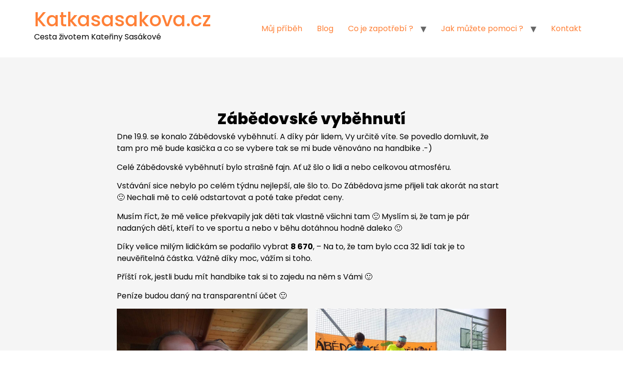

--- FILE ---
content_type: text/html; charset=UTF-8
request_url: https://katkasasakova.cz/zabedovske-vybehnuti/
body_size: 6848
content:
<!doctype html><html lang="cs-CZ"><head><meta charset="UTF-8"><meta name="viewport" content="width=device-width, initial-scale=1"><link rel="stylesheet" media="print" onload="this.onload=null;this.media='all';" id="ao_optimized_gfonts" href="https://fonts.googleapis.com/css?family=Poppins%3A100%2C100italic%2C200%2C200italic%2C300%2C300italic%2C400%2C400italic%2C500%2C500italic%2C600%2C600italic%2C700%2C700italic%2C800%2C800italic%2C900%2C900italic&amp;display=swap"><link rel="profile" href="https://gmpg.org/xfn/11"><link media="all" href="https://katkasasakova.cz/wp-content/cache/autoptimize/css/autoptimize_fd7fc901e7732b24788908ac9c7d38de.css" rel="stylesheet"><title>Zábědovské vyběhnutí &#8211; Katkasasakova.cz</title><meta name='robots' content='max-image-preview:large' /><link href='https://fonts.gstatic.com' crossorigin='anonymous' rel='preconnect' /><link rel="alternate" type="application/rss+xml" title="Katkasasakova.cz &raquo; RSS zdroj" href="https://katkasasakova.cz/feed/" /><link rel="alternate" type="application/rss+xml" title="Katkasasakova.cz &raquo; RSS komentářů" href="https://katkasasakova.cz/comments/feed/" /><link rel="alternate" type="application/rss+xml" title="Katkasasakova.cz &raquo; RSS komentářů pro Zábědovské vyběhnutí" href="https://katkasasakova.cz/zabedovske-vybehnuti/feed/" /><link rel='stylesheet' id='elementor-post-1158-css' href='https://katkasasakova.cz/wp-content/uploads/elementor/css/post-1158.css?ver=1698395667' media='all' /><link rel='stylesheet' id='elementor-post-1722-css' href='https://katkasasakova.cz/wp-content/uploads/elementor/css/post-1722.css?ver=1698396035' media='all' /><link rel="preconnect" href="https://fonts.gstatic.com/" crossorigin><link rel="https://api.w.org/" href="https://katkasasakova.cz/wp-json/" /><link rel="alternate" title="JSON" type="application/json" href="https://katkasasakova.cz/wp-json/wp/v2/posts/489" /><link rel="EditURI" type="application/rsd+xml" title="RSD" href="https://katkasasakova.cz/xmlrpc.php?rsd" /><meta name="generator" content="WordPress 6.8.3" /><link rel="canonical" href="https://katkasasakova.cz/zabedovske-vybehnuti/" /><link rel='shortlink' href='https://katkasasakova.cz/?p=489' /><link rel="alternate" title="oEmbed (JSON)" type="application/json+oembed" href="https://katkasasakova.cz/wp-json/oembed/1.0/embed?url=https%3A%2F%2Fkatkasasakova.cz%2Fzabedovske-vybehnuti%2F" /><link rel="alternate" title="oEmbed (XML)" type="text/xml+oembed" href="https://katkasasakova.cz/wp-json/oembed/1.0/embed?url=https%3A%2F%2Fkatkasasakova.cz%2Fzabedovske-vybehnuti%2F&#038;format=xml" /><meta name="generator" content="Elementor 3.17.1; features: e_dom_optimization, e_optimized_assets_loading, e_optimized_css_loading, e_image_loading_optimization; settings: css_print_method-external, google_font-enabled, font_display-auto"><meta name="theme-color" content="#FFFFFF"><link rel="icon" href="https://katkasasakova.cz/wp-content/uploads/2020/07/cropped-profilovka-32x32.jpg" sizes="32x32" /><link rel="icon" href="https://katkasasakova.cz/wp-content/uploads/2020/07/cropped-profilovka-192x192.jpg" sizes="192x192" /><link rel="apple-touch-icon" href="https://katkasasakova.cz/wp-content/uploads/2020/07/cropped-profilovka-180x180.jpg" /><meta name="msapplication-TileImage" content="https://katkasasakova.cz/wp-content/uploads/2020/07/cropped-profilovka-270x270.jpg" /></head><body class="wp-singular post-template-default single single-post postid-489 single-format-standard wp-embed-responsive wp-theme-hello-elementor wp-child-theme-hello-theme-child-master theme-default e-lazyload elementor-default elementor-kit-1158 elementor-page-1722"> <a class="skip-link screen-reader-text" href="#content">Přejít k obsahu</a><header id="site-header" class="site-header"><div class="site-branding"><div class="site-title"> <a href="https://katkasasakova.cz/" title="Domů" rel="home"> Katkasasakova.cz </a></div><p class="site-description"> Cesta životem Kateřiny Sasákové</p></div><nav class="site-navigation" aria-label="Main menu"><ul id="menu-hlavni-menu" class="menu"><li id="menu-item-1218" class="menu-item menu-item-type-post_type menu-item-object-page menu-item-1218"><a href="https://katkasasakova.cz/muj-pribeh/">Můj příběh</a></li><li id="menu-item-64" class="menu-item menu-item-type-post_type menu-item-object-page current_page_parent menu-item-64"><a href="https://katkasasakova.cz/blog/">Blog</a></li><li id="menu-item-37" class="menu-item menu-item-type-post_type menu-item-object-page menu-item-has-children menu-item-37"><a href="https://katkasasakova.cz/co-je-zapotrebi/">Co je zapotřebí ?</a><ul class="sub-menu"><li id="menu-item-1510" class="menu-item menu-item-type-post_type menu-item-object-post menu-item-1510"><a href="https://katkasasakova.cz/fyzioterapie/">Fyzioterapie</a></li><li id="menu-item-1507" class="menu-item menu-item-type-post_type menu-item-object-post menu-item-1507"><a href="https://katkasasakova.cz/neurorehabilitace/">Rehabilitace</a></li><li id="menu-item-961" class="menu-item menu-item-type-post_type menu-item-object-post menu-item-961"><a href="https://katkasasakova.cz/mesicni-potreby/">Měsíční potřeby</a></li></ul></li><li id="menu-item-49" class="menu-item menu-item-type-post_type menu-item-object-page menu-item-has-children menu-item-49"><a href="https://katkasasakova.cz/jak-muzete-pomoci/">Jak můžete pomoci ?</a><ul class="sub-menu"><li id="menu-item-321" class="menu-item menu-item-type-post_type menu-item-object-page menu-item-has-children menu-item-321"><a href="https://katkasasakova.cz/pomohli-jste/">Pomohli jste</a><ul class="sub-menu"><li id="menu-item-1445" class="menu-item menu-item-type-post_type menu-item-object-post menu-item-1445"><a href="https://katkasasakova.cz/specialni-vozik/">Speciální vozík</a></li><li id="menu-item-54" class="menu-item menu-item-type-post_type menu-item-object-post menu-item-54"><a href="https://katkasasakova.cz/auto/">Auto</a></li><li id="menu-item-134" class="menu-item menu-item-type-post_type menu-item-object-post menu-item-134"><a href="https://katkasasakova.cz/rucni-rizeni/">Ruční řízení</a></li><li id="menu-item-96" class="menu-item menu-item-type-post_type menu-item-object-post menu-item-96"><a href="https://katkasasakova.cz/handbike/">Handbike</a></li><li id="menu-item-45" class="menu-item menu-item-type-post_type menu-item-object-post menu-item-45"><a href="https://katkasasakova.cz/elektricky-vozik/">Elektrický vozík</a></li><li id="menu-item-627" class="menu-item menu-item-type-taxonomy menu-item-object-post_tag menu-item-627"><a href="https://katkasasakova.cz/tag/notebook/">notebook</a></li><li id="menu-item-338" class="menu-item menu-item-type-post_type menu-item-object-post menu-item-338"><a href="https://katkasasakova.cz/pas-na-nohy/">Pás na nohy</a></li><li id="menu-item-331" class="menu-item menu-item-type-post_type menu-item-object-post menu-item-331"><a href="https://katkasasakova.cz/batoh/">Batoh</a></li></ul></li><li id="menu-item-366" class="menu-item menu-item-type-post_type menu-item-object-page menu-item-has-children menu-item-366"><a href="https://katkasasakova.cz/pomucky-ktere-vyuzivam/">Využívané pomůcky</a><ul class="sub-menu"><li id="menu-item-1071" class="menu-item menu-item-type-post_type menu-item-object-post menu-item-1071"><a href="https://katkasasakova.cz/rukavice/">Rukavice</a></li><li id="menu-item-1070" class="menu-item menu-item-type-post_type menu-item-object-post menu-item-1070"><a href="https://katkasasakova.cz/kousak/">Kousak</a></li><li id="menu-item-368" class="menu-item menu-item-type-post_type menu-item-object-post menu-item-368"><a href="https://katkasasakova.cz/mechanicky-vozik/">Mechanický vozík</a></li><li id="menu-item-371" class="menu-item menu-item-type-post_type menu-item-object-post menu-item-371"><a href="https://katkasasakova.cz/ipad/">Ipad</a></li><li id="menu-item-370" class="menu-item menu-item-type-post_type menu-item-object-post menu-item-370"><a href="https://katkasasakova.cz/drzak-na-ipad/">Držák na Ipad</a></li><li id="menu-item-373" class="menu-item menu-item-type-post_type menu-item-object-post menu-item-373"><a href="https://katkasasakova.cz/kolo-freewheel/">Kolo Freewheel</a></li><li id="menu-item-374" class="menu-item menu-item-type-post_type menu-item-object-post menu-item-374"><a href="https://katkasasakova.cz/uchopove-rukavice/">Úchopové rukavice</a></li><li id="menu-item-379" class="menu-item menu-item-type-post_type menu-item-object-post menu-item-379"><a href="https://katkasasakova.cz/pas-na-nohy/">Pás na nohy</a></li><li id="menu-item-380" class="menu-item menu-item-type-post_type menu-item-object-post menu-item-380"><a href="https://katkasasakova.cz/batoh/">Batoh</a></li><li id="menu-item-452" class="menu-item menu-item-type-post_type menu-item-object-post menu-item-452"><a href="https://katkasasakova.cz/notebook-2/">Notebook</a></li></ul></li></ul></li><li id="menu-item-1244" class="menu-item menu-item-type-post_type menu-item-object-page menu-item-1244"><a href="https://katkasasakova.cz/kontakty/">Kontakt</a></li></ul></nav></header><div data-elementor-type="single-post" data-elementor-id="1722" class="elementor elementor-1722 elementor-location-single post-489 post type-post status-publish format-standard hentry category-uncategorized"><div class="elementor-element elementor-element-aa57fc7 e-flex e-con-boxed e-con e-parent" data-id="aa57fc7" data-element_type="container" data-settings="{&quot;background_background&quot;:&quot;classic&quot;,&quot;content_width&quot;:&quot;boxed&quot;}" data-core-v316-plus="true"><div class="e-con-inner"><div class="elementor-element elementor-element-fc357a3 e-con-full e-flex e-con e-child" data-id="fc357a3" data-element_type="container" data-settings="{&quot;content_width&quot;:&quot;full&quot;}"><div class="elementor-element elementor-element-bf5141d animated-fast elementor-invisible elementor-widget elementor-widget-heading" data-id="bf5141d" data-element_type="widget" data-settings="{&quot;_animation&quot;:&quot;fadeInUp&quot;}" data-widget_type="heading.default"><div class="elementor-widget-container"><h1 class="elementor-heading-title elementor-size-default">Zábědovské vyběhnutí</h1></div></div><div class="elementor-element elementor-element-a921361 elementor-widget elementor-widget-theme-post-content" data-id="a921361" data-element_type="widget" data-widget_type="theme-post-content.default"><div class="elementor-widget-container"><p>Dne 19.9. se konalo Zábědovské vyběhnutí. A díky pár lidem, Vy určitě víte. Se povedlo domluvit, že tam pro mě bude kasička a co se vybere tak se mi bude věnováno na handbike .-)</p><p>Celé Zábědovské vyběhnutí bylo strašně fajn. Ať už šlo o lidi a nebo celkovou atmosféru.</p><p>Vstávání sice nebylo po celém týdnu nejlepší, ale šlo to. Do Zábědova jsme přijeli tak akorát na start 🙂 Nechali mě to celé odstartovat a poté take předat ceny.</p><p>Musím říct, že mě velice překvapily jak děti tak vlastně všichni tam 🙂 Myslím si, že tam je pár nadaných dětí, kteří to ve sportu a nebo v běhu dotáhnou hodně daleko 🙂</p><p>Díky velice milým lidičkám se podařilo vybrat <strong>8 670</strong>, &#8211; Na to, že tam bylo cca 32 lidí tak je to neuvěřitelná částka. Vážně díky moc, vážím si toho.</p><p>Příští rok, jestli budu mít handbike tak si to zajedu na něm s Vámi 🙂</p><p>Peníze budou daný na transparentní účet 🙂</p><figure class="wp-block-gallery columns-2 is-cropped wp-block-gallery-1 is-layout-flex wp-block-gallery-is-layout-flex"><ul class="blocks-gallery-grid"><li class="blocks-gallery-item"><figure><img fetchpriority="high" fetchpriority="high" decoding="async" width="1024" height="768" src="https://katkasasakova.cz/wp-content/uploads/2020/09/received_1660133774136644-1024x768.jpeg" alt="" data-id="490" data-full-url="https://katkasasakova.cz/wp-content/uploads/2020/09/received_1660133774136644.jpeg" data-link="https://katkasasakova.cz/?attachment_id=490" class="wp-image-490" srcset="https://katkasasakova.cz/wp-content/uploads/2020/09/received_1660133774136644-1024x768.jpeg 1024w, https://katkasasakova.cz/wp-content/uploads/2020/09/received_1660133774136644-300x225.jpeg 300w, https://katkasasakova.cz/wp-content/uploads/2020/09/received_1660133774136644-768x576.jpeg 768w, https://katkasasakova.cz/wp-content/uploads/2020/09/received_1660133774136644-150x113.jpeg 150w, https://katkasasakova.cz/wp-content/uploads/2020/09/received_1660133774136644-200x150.jpeg 200w, https://katkasasakova.cz/wp-content/uploads/2020/09/received_1660133774136644.jpeg 1152w" sizes="(max-width: 1024px) 100vw, 1024px" /><figcaption class="blocks-gallery-item__caption">Fotka s Bořkem 🙂</figcaption></figure></li><li class="blocks-gallery-item"><figure><img decoding="async" width="1024" height="768" src="https://katkasasakova.cz/wp-content/uploads/2020/09/received_1735709473258471-1024x768.jpeg" alt="" data-id="491" data-full-url="https://katkasasakova.cz/wp-content/uploads/2020/09/received_1735709473258471.jpeg" data-link="https://katkasasakova.cz/?attachment_id=491" class="wp-image-491" srcset="https://katkasasakova.cz/wp-content/uploads/2020/09/received_1735709473258471-1024x768.jpeg 1024w, https://katkasasakova.cz/wp-content/uploads/2020/09/received_1735709473258471-300x225.jpeg 300w, https://katkasasakova.cz/wp-content/uploads/2020/09/received_1735709473258471-768x576.jpeg 768w, https://katkasasakova.cz/wp-content/uploads/2020/09/received_1735709473258471-150x113.jpeg 150w, https://katkasasakova.cz/wp-content/uploads/2020/09/received_1735709473258471-200x150.jpeg 200w, https://katkasasakova.cz/wp-content/uploads/2020/09/received_1735709473258471.jpeg 1152w" sizes="(max-width: 1024px) 100vw, 1024px" /><figcaption class="blocks-gallery-item__caption">Předávaní cen</figcaption></figure></li></ul></figure><p>No, ale teď vážně. Máte někdo taky problémy s Českou poštou jako já ? Ne jenom, že mi jednou do telefonu sdělily, že mám být ráda, že mi doručili 2 balíčky ze 4. No teď už to jsou 2 balíčky ze 6.</p><p>Jeden známý, který byl jeden z těch, že díky ním se dala ta kasička na ten běh pro mě. Tak mi chtěl poslat knížku. No, ale řekl mi, že sem u to právě dneska vrátilo (facepal) Vážně by mě zajímalo, proč mi to nedoručili. Adresa a všechno bylo správně. Dokonce by se to vešlo do schránky, ale prostě ne. Česká pošta mi to nedoručí (facepalm)</p><p>Dneska jsem konečně našla i boty, protože to počasí co je to aby člověk měl s sebou šatník :-DD Ráno zima a v poledne už člověk umírá vedrem.</p><p>Kromě tohohle všeho jsem si dneska byla vyzvednout balíček s analogickým foťákem. Nic méně je celkem dost těžký a taky nevím jak ho zprovoznit :-DD (hups no na to se přijde :-DD ) Naneštěstí ho potřebuji na dva roky do školy. Jenomže s tím jak to vypadá s uzavíráním tak nevím, nevím jak se to když tak budeme učit. Fotokomoru doma fakt nemám a myslím, že nejsem jediná kdo ji doma nemá  :-DD</p><p>No nic zítra pokračuje liga v ragby a tentokrát se jich zúčastním i já. Tak snad nebudu ztracená jak karkulka v lese :-DD</p><p><strong>Pokud by někdo chtěl vystavit darovací smlouvu, díky které si to můžete odečíst z daní. Napište mi na email : k.sasakova@gmail.com</strong></p><p>Jestli Vás můžu poprosit, šiřte to dál. Řekněte o tom třeba i svému šéfovi, známým. No prostě komukoliv 🙂 Díky</p><p><strong>Za každý příspěvek budu velice vdečná a to se týká také sdílení. Mezi co více lidí se to dostane tim lépe.</strong></p><p>Tak jo tak zas příště&#8230; 🙂</p><p>Čauko 🙂</p></div></div></div></div></div></div><footer id="site-footer" class="site-footer"><nav class="site-navigation" aria-label="Footer menu"><ul id="menu-paticka-menu" class="menu"><li id="menu-item-1265" class="menu-item menu-item-type-post_type menu-item-object-page menu-item-1265"><a href="https://katkasasakova.cz/kontakty/">Kontakt</a></li><li id="menu-item-1266" class="menu-item menu-item-type-post_type menu-item-object-page menu-item-1266"><a href="https://katkasasakova.cz/jak-muzete-pomoci/">Jak můžete pomoci ?</a></li></ul></nav></footer> <script type="speculationrules">{"prefetch":[{"source":"document","where":{"and":[{"href_matches":"\/*"},{"not":{"href_matches":["\/wp-*.php","\/wp-admin\/*","\/wp-content\/uploads\/*","\/wp-content\/*","\/wp-content\/plugins\/*","\/wp-content\/themes\/hello-theme-child-master\/*","\/wp-content\/themes\/hello-elementor\/*","\/*\\?(.+)"]}},{"not":{"selector_matches":"a[rel~=\"nofollow\"]"}},{"not":{"selector_matches":".no-prefetch, .no-prefetch a"}}]},"eagerness":"conservative"}]}</script> <script type='text/javascript'>const lazyloadRunObserver=()=>{const dataAttribute='data-e-bg-lazyload';const lazyloadBackgrounds=document.querySelectorAll(`[${ dataAttribute }]:not(.lazyloaded)`);const lazyloadBackgroundObserver=new IntersectionObserver((entries)=>{entries.forEach((entry)=>{if(entry.isIntersecting){let lazyloadBackground=entry.target;const lazyloadSelector=lazyloadBackground.getAttribute(dataAttribute);if(lazyloadSelector){lazyloadBackground=entry.target.querySelector(lazyloadSelector);}
if(lazyloadBackground){lazyloadBackground.classList.add('lazyloaded');}
lazyloadBackgroundObserver.unobserve(entry.target);}});},{rootMargin:'100px 0px 100px 0px'});lazyloadBackgrounds.forEach((lazyloadBackground)=>{lazyloadBackgroundObserver.observe(lazyloadBackground);});};const events=['DOMContentLoaded','elementor/lazyload/observe',];events.forEach((event)=>{document.addEventListener(event,lazyloadRunObserver);});</script> <script id="pll_cookie_script-js-after">(function(){var expirationDate=new Date();expirationDate.setTime(expirationDate.getTime()+31536000*1000);document.cookie="pll_language=cs; expires="+expirationDate.toUTCString()+"; path=/; secure; SameSite=Lax";}());</script> <script src="https://katkasasakova.cz/wp-includes/js/jquery/jquery.min.js?ver=3.7.1" id="jquery-core-js"></script> <script src="https://katkasasakova.cz/wp-includes/js/dist/hooks.min.js?ver=4d63a3d491d11ffd8ac6" id="wp-hooks-js"></script> <script src="https://katkasasakova.cz/wp-includes/js/dist/i18n.min.js?ver=5e580eb46a90c2b997e6" id="wp-i18n-js"></script> <script id="wp-i18n-js-after">wp.i18n.setLocaleData({'text direction\u0004ltr':['ltr']});</script> <script id="elementor-pro-frontend-js-before">var ElementorProFrontendConfig={"ajaxurl":"https:\/\/katkasasakova.cz\/wp-admin\/admin-ajax.php","nonce":"5aa93ad9dd","urls":{"assets":"https:\/\/katkasasakova.cz\/wp-content\/plugins\/elementor-pro\/assets\/","rest":"https:\/\/katkasasakova.cz\/wp-json\/"},"shareButtonsNetworks":{"facebook":{"title":"Facebook","has_counter":true},"twitter":{"title":"Twitter"},"linkedin":{"title":"LinkedIn","has_counter":true},"pinterest":{"title":"Pinterest","has_counter":true},"reddit":{"title":"Reddit","has_counter":true},"vk":{"title":"VK","has_counter":true},"odnoklassniki":{"title":"OK","has_counter":true},"tumblr":{"title":"Tumblr"},"digg":{"title":"Digg"},"skype":{"title":"Skype"},"stumbleupon":{"title":"StumbleUpon","has_counter":true},"mix":{"title":"Mix"},"telegram":{"title":"Telegram"},"pocket":{"title":"Pocket","has_counter":true},"xing":{"title":"XING","has_counter":true},"whatsapp":{"title":"WhatsApp"},"email":{"title":"Email"},"print":{"title":"Print"}},"facebook_sdk":{"lang":"cs_CZ","app_id":""},"lottie":{"defaultAnimationUrl":"https:\/\/katkasasakova.cz\/wp-content\/plugins\/elementor-pro\/modules\/lottie\/assets\/animations\/default.json"}};</script> <script id="elementor-frontend-js-before">var elementorFrontendConfig={"environmentMode":{"edit":false,"wpPreview":false,"isScriptDebug":false},"i18n":{"shareOnFacebook":"Sd\u00edlet na Facebooku","shareOnTwitter":"Sd\u00edlet na Twitteru","pinIt":"P\u0159ipnout na Pintereset","download":"St\u00e1hnout","downloadImage":"St\u00e1hnout obr\u00e1zek","fullscreen":"Cel\u00e1 obrazovka","zoom":"P\u0159ibl\u00ed\u017een\u00ed","share":"Sd\u00edlet","playVideo":"P\u0159ehr\u00e1t video","previous":"P\u0159edchoz\u00ed","next":"Dal\u0161\u00ed","close":"Zav\u0159\u00edt","a11yCarouselWrapperAriaLabel":"Carousel | Horizontal scrolling: Arrow Left & Right","a11yCarouselPrevSlideMessage":"P\u0159edchoz\u00ed sn\u00edmek","a11yCarouselNextSlideMessage":"Dal\u0161\u00ed sn\u00edmek","a11yCarouselFirstSlideMessage":"Toto je prvn\u00ed sn\u00edmek","a11yCarouselLastSlideMessage":"Toto je posledn\u00ed sn\u00edmek","a11yCarouselPaginationBulletMessage":"P\u0159ej\u00edt na sn\u00edmek"},"is_rtl":false,"breakpoints":{"xs":0,"sm":480,"md":768,"lg":1025,"xl":1440,"xxl":1600},"responsive":{"breakpoints":{"mobile":{"label":"Mobil na v\u00fd\u0161ku","value":767,"default_value":767,"direction":"max","is_enabled":true},"mobile_extra":{"label":"Mobil na \u0161\u00ed\u0159ku","value":880,"default_value":880,"direction":"max","is_enabled":false},"tablet":{"label":"Tablet na v\u00fd\u0161ku","value":1024,"default_value":1024,"direction":"max","is_enabled":true},"tablet_extra":{"label":"Tablet na \u0161\u00ed\u0159ku","value":1200,"default_value":1200,"direction":"max","is_enabled":false},"laptop":{"label":"Notebook","value":1366,"default_value":1366,"direction":"max","is_enabled":false},"widescreen":{"label":"\u0160iroko\u00fahl\u00fd","value":2400,"default_value":2400,"direction":"min","is_enabled":false}}},"version":"3.17.1","is_static":false,"experimentalFeatures":{"e_dom_optimization":true,"e_optimized_assets_loading":true,"e_optimized_css_loading":true,"container":true,"e_lazyload":true,"e_image_loading_optimization":true,"page-transitions":true,"form-submissions":true,"e_scroll_snap":true},"urls":{"assets":"https:\/\/katkasasakova.cz\/wp-content\/plugins\/elementor\/assets\/"},"swiperClass":"swiper-container","settings":{"page":[],"editorPreferences":[]},"kit":{"body_background_background":"gradient","active_breakpoints":["viewport_mobile","viewport_tablet"],"global_image_lightbox":"yes","lightbox_enable_counter":"yes","lightbox_enable_fullscreen":"yes","lightbox_enable_zoom":"yes","lightbox_enable_share":"yes","lightbox_title_src":"title","lightbox_description_src":"description"},"post":{"id":489,"title":"Z%C3%A1b%C4%9Bdovsk%C3%A9%20vyb%C4%9Bhnut%C3%AD%20%E2%80%93%20Katkasasakova.cz","excerpt":"","featuredImage":false}};</script> <script defer src="https://katkasasakova.cz/wp-content/cache/autoptimize/js/autoptimize_fc32d462cb3eab5e2a2305ed9f8916c4.js"></script></body></html>

--- FILE ---
content_type: text/css
request_url: https://katkasasakova.cz/wp-content/uploads/elementor/css/post-1158.css?ver=1698395667
body_size: 1001
content:
.elementor-kit-1158{--e-global-color-primary:#000000;--e-global-color-secondary:#6F6F6F;--e-global-color-text:#000000;--e-global-color-accent:#FF8037;--e-global-color-10d034d:#FFFFFF;--e-global-color-4a3f6e5:#FFFFFF00;--e-global-color-c123575:#FFFFFFDB;--e-global-color-2163515:#F0F0F0;--e-global-color-7a32d68:#FB4B11;--e-global-color-25e0ea1:#F5F5F5;--e-global-typography-primary-font-family:"Poppins";--e-global-typography-primary-font-size:24px;--e-global-typography-primary-font-weight:600;--e-global-typography-primary-line-height:1.3rem;--e-global-typography-secondary-font-family:"Poppins";--e-global-typography-secondary-font-size:22px;--e-global-typography-secondary-font-weight:500;--e-global-typography-text-font-family:"Poppins";--e-global-typography-text-font-size:16px;--e-global-typography-text-font-weight:400;--e-global-typography-accent-font-family:"Poppins";--e-global-typography-accent-font-size:16px;--e-global-typography-accent-font-weight:500;--e-global-typography-d10a088-font-size:11px;--e-global-typography-d10a088-font-weight:600;--e-global-typography-d10a088-text-transform:uppercase;--e-global-typography-d10a088-line-height:1.2rem;--e-global-typography-0af5760-font-size:14px;--e-global-typography-0af5760-font-weight:400;--e-global-typography-fe3f9bd-font-family:"Poppins";--e-global-typography-fe3f9bd-font-size:16px;--e-global-typography-fe3f9bd-font-weight:600;--e-global-typography-ea0fd3f-font-size:20px;--e-global-typography-ea0fd3f-font-weight:700;--e-global-typography-ea0fd3f-line-height:1.7rem;--e-global-typography-da9180d-font-size:22px;--e-global-typography-da9180d-font-weight:900;--e-global-typography-c62c935-font-size:28px;--e-global-typography-c62c935-font-weight:800;--e-global-typography-c62c935-line-height:1.3rem;--e-global-typography-1f4d9ba-font-size:32px;--e-global-typography-1f4d9ba-font-weight:800;--e-global-typography-1f4d9ba-line-height:3.2rem;--e-global-typography-2f997b8-font-family:"Poppins";--e-global-typography-2f997b8-font-size:52px;--e-global-typography-2f997b8-font-weight:800;--e-global-typography-2f997b8-line-height:1.2em;color:var( --e-global-color-text );font-family:var( --e-global-typography-text-font-family ), Sans-serif;font-size:var( --e-global-typography-text-font-size );font-weight:var( --e-global-typography-text-font-weight );background-color:transparent;background-image:linear-gradient(180deg, #FFFFFF 0%, #FFFFFF 100%);}.elementor-kit-1158 a{color:var( --e-global-color-accent );}.elementor-kit-1158 h1{color:var( --e-global-color-primary );font-size:var( --e-global-typography-c62c935-font-size );font-weight:var( --e-global-typography-c62c935-font-weight );line-height:var( --e-global-typography-c62c935-line-height );letter-spacing:var( --e-global-typography-c62c935-letter-spacing );word-spacing:var( --e-global-typography-c62c935-word-spacing );}.elementor-kit-1158 h2{color:var( --e-global-color-primary );font-family:var( --e-global-typography-primary-font-family ), Sans-serif;font-size:var( --e-global-typography-primary-font-size );font-weight:var( --e-global-typography-primary-font-weight );line-height:var( --e-global-typography-primary-line-height );}.elementor-kit-1158 h3{color:var( --e-global-color-primary );font-size:var( --e-global-typography-ea0fd3f-font-size );font-weight:var( --e-global-typography-ea0fd3f-font-weight );line-height:var( --e-global-typography-ea0fd3f-line-height );letter-spacing:var( --e-global-typography-ea0fd3f-letter-spacing );word-spacing:var( --e-global-typography-ea0fd3f-word-spacing );}.elementor-kit-1158 h4{color:var( --e-global-color-primary );}.elementor-kit-1158 h5{color:var( --e-global-color-primary );}.elementor-kit-1158 h6{color:var( --e-global-color-primary );}.elementor-kit-1158 button,.elementor-kit-1158 input[type="button"],.elementor-kit-1158 input[type="submit"],.elementor-kit-1158 .elementor-button{font-family:var( --e-global-typography-fe3f9bd-font-family ), Sans-serif;font-size:var( --e-global-typography-fe3f9bd-font-size );font-weight:var( --e-global-typography-fe3f9bd-font-weight );line-height:var( --e-global-typography-fe3f9bd-line-height );letter-spacing:var( --e-global-typography-fe3f9bd-letter-spacing );word-spacing:var( --e-global-typography-fe3f9bd-word-spacing );color:var( --e-global-color-10d034d );background-color:var( --e-global-color-accent );border-radius:7px 7px 7px 7px;padding:15px 24px 15px 24px;}.elementor-kit-1158 button:hover,.elementor-kit-1158 button:focus,.elementor-kit-1158 input[type="button"]:hover,.elementor-kit-1158 input[type="button"]:focus,.elementor-kit-1158 input[type="submit"]:hover,.elementor-kit-1158 input[type="submit"]:focus,.elementor-kit-1158 .elementor-button:hover,.elementor-kit-1158 .elementor-button:focus{color:var( --e-global-color-10d034d );background-color:var( --e-global-color-7a32d68 );}.elementor-section.elementor-section-boxed > .elementor-container{max-width:1140px;}.e-con{--container-max-width:1140px;--container-default-padding-block-start:0px;--container-default-padding-inline-end:0px;--container-default-padding-block-end:0px;--container-default-padding-inline-start:0px;}.elementor-widget:not(:last-child){margin-block-end:20px;}.elementor-element{--widgets-spacing:20px 20px;}{}h1.entry-title{display:var(--page-title-display);}.elementor-kit-1158 e-page-transition{background-color:#FFBC7D;}@media(max-width:1024px){.elementor-kit-1158{--e-global-typography-2f997b8-font-size:2rem;font-size:var( --e-global-typography-text-font-size );}.elementor-kit-1158 h1{font-size:var( --e-global-typography-c62c935-font-size );line-height:var( --e-global-typography-c62c935-line-height );letter-spacing:var( --e-global-typography-c62c935-letter-spacing );word-spacing:var( --e-global-typography-c62c935-word-spacing );}.elementor-kit-1158 h2{font-size:var( --e-global-typography-primary-font-size );line-height:var( --e-global-typography-primary-line-height );}.elementor-kit-1158 h3{font-size:var( --e-global-typography-ea0fd3f-font-size );line-height:var( --e-global-typography-ea0fd3f-line-height );letter-spacing:var( --e-global-typography-ea0fd3f-letter-spacing );word-spacing:var( --e-global-typography-ea0fd3f-word-spacing );}.elementor-kit-1158 button,.elementor-kit-1158 input[type="button"],.elementor-kit-1158 input[type="submit"],.elementor-kit-1158 .elementor-button{font-size:var( --e-global-typography-fe3f9bd-font-size );line-height:var( --e-global-typography-fe3f9bd-line-height );letter-spacing:var( --e-global-typography-fe3f9bd-letter-spacing );word-spacing:var( --e-global-typography-fe3f9bd-word-spacing );}.elementor-section.elementor-section-boxed > .elementor-container{max-width:1024px;}.e-con{--container-max-width:1024px;}}@media(max-width:767px){.elementor-kit-1158{--e-global-typography-da9180d-font-size:15px;--e-global-typography-1f4d9ba-line-height:2.2rem;font-size:var( --e-global-typography-text-font-size );}.elementor-kit-1158 h1{font-size:var( --e-global-typography-c62c935-font-size );line-height:var( --e-global-typography-c62c935-line-height );letter-spacing:var( --e-global-typography-c62c935-letter-spacing );word-spacing:var( --e-global-typography-c62c935-word-spacing );}.elementor-kit-1158 h2{font-size:var( --e-global-typography-primary-font-size );line-height:var( --e-global-typography-primary-line-height );}.elementor-kit-1158 h3{font-size:var( --e-global-typography-ea0fd3f-font-size );line-height:var( --e-global-typography-ea0fd3f-line-height );letter-spacing:var( --e-global-typography-ea0fd3f-letter-spacing );word-spacing:var( --e-global-typography-ea0fd3f-word-spacing );}.elementor-kit-1158 button,.elementor-kit-1158 input[type="button"],.elementor-kit-1158 input[type="submit"],.elementor-kit-1158 .elementor-button{font-size:var( --e-global-typography-fe3f9bd-font-size );line-height:var( --e-global-typography-fe3f9bd-line-height );letter-spacing:var( --e-global-typography-fe3f9bd-letter-spacing );word-spacing:var( --e-global-typography-fe3f9bd-word-spacing );}.elementor-section.elementor-section-boxed > .elementor-container{max-width:767px;}.e-con{--container-max-width:767px;}}

--- FILE ---
content_type: text/css
request_url: https://katkasasakova.cz/wp-content/uploads/elementor/css/post-1722.css?ver=1698396035
body_size: 525
content:
.elementor-1722 .elementor-element.elementor-element-aa57fc7{--display:flex;--flex-direction:row;--container-widget-width:initial;--container-widget-height:100%;--container-widget-flex-grow:1;--container-widget-align-self:stretch;--gap:0px 0px;--background-transition:0.3s;--padding-block-start:100px;--padding-block-end:100px;--padding-inline-start:20px;--padding-inline-end:20px;}.elementor-1722 .elementor-element.elementor-element-aa57fc7:not(.elementor-motion-effects-element-type-background), .elementor-1722 .elementor-element.elementor-element-aa57fc7 > .elementor-motion-effects-container > .elementor-motion-effects-layer{background-color:var( --e-global-color-25e0ea1 );}.elementor-1722 .elementor-element.elementor-element-aa57fc7, .elementor-1722 .elementor-element.elementor-element-aa57fc7::before{--border-transition:0.3s;}.elementor-1722 .elementor-element.elementor-element-fc357a3{--display:flex;--background-transition:0.3s;}.elementor-1722 .elementor-element.elementor-element-f20a383{text-align:center;}.elementor-1722 .elementor-element.elementor-element-f20a383 img{width:150px;max-width:150%;height:150px;object-fit:cover;object-position:center center;}.elementor-1722 .elementor-element.elementor-element-f20a383:not( .elementor-widget-image ) .elementor-widget-container{-webkit-mask-image:url( http://katkasasakova.cz/wp-content/plugins/elementor/assets//mask-shapes/circle.svg );-webkit-mask-size:contain;-webkit-mask-position:center center;-webkit-mask-repeat:no-repeat;}.elementor-1722 .elementor-element.elementor-element-f20a383.elementor-widget-image .elementor-widget-container img{-webkit-mask-image:url( http://katkasasakova.cz/wp-content/plugins/elementor/assets//mask-shapes/circle.svg );-webkit-mask-size:contain;-webkit-mask-position:center center;-webkit-mask-repeat:no-repeat;}.elementor-1722 .elementor-element.elementor-element-bf5141d{text-align:center;}.elementor-1722 .elementor-element.elementor-element-bf5141d .elementor-heading-title{color:var( --e-global-color-primary );font-size:var( --e-global-typography-1f4d9ba-font-size );font-weight:var( --e-global-typography-1f4d9ba-font-weight );line-height:var( --e-global-typography-1f4d9ba-line-height );letter-spacing:var( --e-global-typography-1f4d9ba-letter-spacing );word-spacing:var( --e-global-typography-1f4d9ba-word-spacing );}@media(max-width:1024px){.elementor-1722 .elementor-element.elementor-element-bf5141d .elementor-heading-title{font-size:var( --e-global-typography-1f4d9ba-font-size );line-height:var( --e-global-typography-1f4d9ba-line-height );letter-spacing:var( --e-global-typography-1f4d9ba-letter-spacing );word-spacing:var( --e-global-typography-1f4d9ba-word-spacing );}}@media(min-width:768px){.elementor-1722 .elementor-element.elementor-element-aa57fc7{--content-width:800px;}}@media(max-width:767px){.elementor-1722 .elementor-element.elementor-element-aa57fc7{--padding-block-start:40px;--padding-block-end:40px;--padding-inline-start:20px;--padding-inline-end:20px;}.elementor-1722 .elementor-element.elementor-element-bf5141d .elementor-heading-title{font-size:var( --e-global-typography-1f4d9ba-font-size );line-height:var( --e-global-typography-1f4d9ba-line-height );letter-spacing:var( --e-global-typography-1f4d9ba-letter-spacing );word-spacing:var( --e-global-typography-1f4d9ba-word-spacing );}}